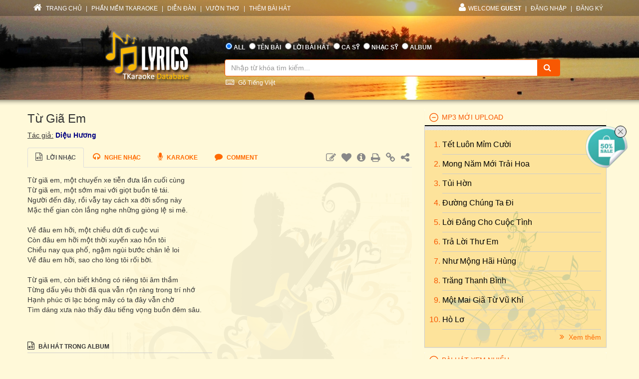

--- FILE ---
content_type: text/html; charset=utf-8
request_url: https://lyric.tkaraoke.com/18165/tu_gia_em.html
body_size: 59195
content:
<!DOCTYPE html>
<html xmlns="http://www.w3.org/1999/xhtml">
<head><title>
	Lời bài hát Từ Giã Em (Diệu Hương) [có nhạc nghe]
</title><meta charset="utf-8" /><meta http-equiv="X-UA-Compatible" content="IE=edge" /><meta name="viewport" content="width=device-width, initial-scale=1" /><meta property="og:type" content="website" /><meta property="fb:admins" content="100001619534979" /><meta property="og:image" content="//lyric.tkaraoke.com/resources/images/fblogo.jpg" /><meta property="fb:app_id" content="618580124949313" />
  <meta name="description" content="Lời bài hát Từ Giã Em  Diệu Hương . Ca sĩ thể hiện: Quang Dũng" /><meta name="keywords" content="Lời bài hát Từ Giã Em,Quang Dũng" /><link rel="canonical" href="https://lyric.tkaraoke.com/18165/tu_gia_em.html" /><meta property="og:title" content="Lời bài hát Từ Giã Em" />
<meta property="og:description" content="Lời bài hát Từ Giã Em  Diệu Hương . Ca sĩ thể hiện: Quang Dũng" /><meta property="og:url" content="https://lyric.tkaraoke.com/18165/tu_gia_em.html" />

<link href="//maxcdn.bootstrapcdn.com/font-awesome/4.2.0/css/font-awesome.min.css" rel="stylesheet" /><link href="/contents/bs?v=NS3rqGmkdSzThqkuESomZ5hnh3HuaHzpVPaOaX2en_w1" rel="stylesheet"/>
<link href="/csslibs?v=g-_-avYsJjmH8qAmZpMNJUtVClYt4QMHCiPzpteYlXE1" rel="stylesheet"/>
<link href="/contents/core?v=yEGvhjefSUuGGLb-V9eWJ0OMRjDLG9QfFe9QUai6Gvg1" rel="stylesheet"/>

  <!--[if lt IE 9]>
      <script src="https://oss.maxcdn.com/libs/html5shiv/3.7.0/html5shiv.js"></script>
      <script src="https://oss.maxcdn.com/libs/respond.js/1.4.2/respond.min.js"></script>
    <![endif]-->
  
  <link href="/css-jplayer?v=yTnjPMAE25btqWcheO2Vr1FCZS7I1VG4ouTF9e1LzDA1" rel="stylesheet"/>

  <link href="/jplayer-video?v=dro82zzoe9B-uNaPKL0UORbGCSdDC04y93d194wJiLE1" rel="stylesheet"/>

<link href="/contents/media?v=P4lHISKXoHdWCdnFdp4LTp2lg3TkZihQ_fxUB8CQw4k1" rel="stylesheet"/>

  <!-- Google Tag Manager -->
  <script>(function (w, d, s, l, i) {
      w[l] = w[l] || []; w[l].push({
        'gtm.start':
          new Date().getTime(), event: 'gtm.js'
      }); var f = d.getElementsByTagName(s)[0],
        j = d.createElement(s), dl = l != 'dataLayer' ? '&l=' + l : ''; j.async = true; j.src =
          'https://www.googletagmanager.com/gtm.js?id=' + i + dl; f.parentNode.insertBefore(j, f);
    })(window, document, 'script', 'dataLayer', 'GTM-W32K5MKL');</script>
  <!-- End Google Tag Manager -->
</head>
<body>
  <form name="form1" method="post" action="/18165/tu_gia_em.html" onkeypress="javascript:return WebForm_FireDefaultButton(event, 'btnSearch')" id="form1">
<div>
<input type="hidden" name="__EVENTTARGET" id="__EVENTTARGET" value="" />
<input type="hidden" name="__EVENTARGUMENT" id="__EVENTARGUMENT" value="" />

</div>

<script type="text/javascript">
//<![CDATA[
var theForm = document.forms['form1'];
if (!theForm) {
    theForm = document.form1;
}
function __doPostBack(eventTarget, eventArgument) {
    if (!theForm.onsubmit || (theForm.onsubmit() != false)) {
        theForm.__EVENTTARGET.value = eventTarget;
        theForm.__EVENTARGUMENT.value = eventArgument;
        theForm.submit();
    }
}
//]]>
</script>


<script src="/WebResource.axd?d=Uv5XtSisQWQSNE6NEHEeOyxEBfOMsu63KpTJv3kPyV_IIqZJkz7JqVPHE3ZQ9ol7lKS09DD3OVN7SZqV37Q0xOS6XrM1&amp;t=638901284248157332" type="text/javascript"></script>

    <div class="container-fluid">
      
      <div class="row wrapper-search wrapper-search-master">
        
        <div class="col-md-12 div-menu-top">
          <div class="container" id="divTopMenu">
            

<ul class="list-inline ul-menu-top pull-left hidden-sm hidden-xs">
  <li><a href="/">
    <i class="fa fa-home"></i>
    TRANG CHỦ</a>
  </li>
  <li>|</li>
  <li><a href="https://www.tkaraoke.com/" target="_blank">PHẦN MỀM TKARAOKE</a></li>
  <li>|</li>
  <li><a href="https://www.tkaraoke.com/forums/" target="_blank">DIỄN ĐÀN</a></li>
  <li>|</li>
  <li><a href="https://poem.tkaraoke.com/" target="_blank">VƯỜN THƠ</a></li>
  <li>|</li>
  <li><a href="/AddSong.aspx">THÊM BÀI HÁT</a></li>
</ul>

<ul class="list-inline pull-left ul-menu-top hidden-lg hidden-md">
  <li class="dropdown text-left">
    <a href="#" class="dropdown-toggle" data-toggle="dropdown">
      <i class="fa fa-list" style="font-size: 14px !important"></i>
      MENU
      <span class="caret"></span>
    </a>
    <ul class="dropdown-menu">
      <li><a href="/">TRANG CHỦ</a>
      </li>
      <li><a href="https://www.tkaraoke.com/" target="_blank">PHẦN MỀM TKARAOKE</a></li>
      <li><a href="https://www.tkaraoke.com/forums/" target="_blank">DIỄN ĐÀN</a></li>
      <li><a href="https://poem.tkaraoke.com/" target="_blank">VƯỜN THƠ</a></li>
      <li><a href="/AddSong.aspx">THÊM BÀI HÁT</a></li>
    </ul>
  </li>
</ul>

<div id="divRightMenu">
  <ul class="list-inline ul-menu-top pull-right">
    <li class="dropdown">
      <a class="dropdown-toggle" data-toggle="dropdown" href="javascript:void(0)" style='text-transform:uppercase;'>
        <i class="fa fa-user"></i>WELCOME
      <strong>Guest</strong>
        
      </a>
      
      

      
      <ul id="plhNoLoginArea_Mobile" class="dropdown-menu hidden-lg hidden-md">
        <li>
          <a href="javascript:void(0)" class="a-login-ajax"><i class='fa fa-sign-in'></i>Đăng nhập</a>
        </li>
        <li>
          <a href="/Register.aspx"><i class='fa fa-file-text-o'></i>Đăng ký</a>
        </li>
      </ul>
    </li>

    
      <li class="hidden-sm hidden-xs">|</li>      
      <li class="hidden-sm hidden-xs">
        <a href="javascript:void(0)" class="a-login-ajax">ĐĂNG NHẬP</a>
      </li>
      <li class="hidden-sm hidden-xs">|</li>
      <li class="hidden-sm hidden-xs">
        <a href="/Register.aspx">ĐĂNG KÝ</a>
      </li>
    
  </ul>
</div>


          </div>
        </div>
        
        <div class="col-md-12 div-form-search div-form-search-master">
          <div class="container div-form div-form-master">
            <div class="row">
              <div class="col-md-1 col-sm-1 col-xs-12"></div>
              
              <div class="col-md-3 col-sm-3 col-xs-12 text-center">
                <img alt="logo" src="/bootstrap/img/logo.png" class="img-responsive" style="display: inline" />
              </div>
              
              <div class="col-md-7 col-sm-7 col-xs-12" style="padding-left: 0px !important; padding-right: 0px !important">
                
<table class="table table-condensed table-noborder">
  <tr>
    <td>
      <ul class="list-inline ul-menu-top ul-option-search">
        <li class="active">
          <input value="radAll" name="ctl00$ucSearchBox$SearchType" type="radio" id="radAll" checked="checked" />
          <label for="radAll">ALL</label>
        </li>
        <li>
          <input value="radName" name="ctl00$ucSearchBox$SearchType" type="radio" id="radName" />
          <label for="radName" class="hidden-xs">TÊN BÀI</label>
          <label for="radName" class="hidden-lg hidden-md hidden-sm">TÊN</label>
        </li>
        <li>
          <input value="radLyric" name="ctl00$ucSearchBox$SearchType" type="radio" id="radLyric" />
          <label for="radLyric" class="hidden-sm hidden-xs">LỜI BÀI HÁT</label>
          <label for="radLyric" class="hidden-lg hidden-md hidden-xs">LỜI BÀI</label>
          <label for="radLyric" class="hidden-lg hidden-md hidden-sm">LỜI</label>
        </li>
        <li>
          <input value="radSinger" name="ctl00$ucSearchBox$SearchType" type="radio" id="radSinger" />
          <label for="radSinger" class="hidden-xs">CA SỸ</label>
          <label for="radSinger" class="hidden-lg hidden-md hidden-sm">C.SỸ</label>
        </li>
        <li>
          <input value="radWriter" name="ctl00$ucSearchBox$SearchType" type="radio" id="radWriter" />
          <label for="radAuthor" class="hidden-xs">NHẠC SỸ</label>
          <label for="radAuthor" class="hidden-lg hidden-md hidden-sm">N.SỸ</label>
        </li>
        <li>
          <input value="radAlbum" name="ctl00$ucSearchBox$SearchType" type="radio" id="radAlbum" class="hidden-xs" />
          <label for="radAlbum" class="hidden-xs">ALBUM</label>
        </li>
      </ul>
    </td>
  </tr>
  <tr>
    <td>
      <div class="input-group div-search-box">
        <input name="ctl00$ucSearchBox$txbQuery" type="text" id="txbQuery" class="form-control input-orange txtKeyword" placeholder="Nhập từ khóa tìm kiếm..." autocomplete="off" />
        
        <a title="Keyboard Vietnamese" class="bt-open-keyboard" href="#divKeyboard" id="jmudim_link0"><i class="fa fa-keyboard-o"></i>&nbsp;Gõ Tiếng Việt</a>
        <span class="input-group-btn">
          <a id="btnSearch" class="btn btn-warning btn-orange" href="javascript:__doPostBack(&#39;ctl00$ucSearchBox$btnSearch&#39;,&#39;&#39;)">
            <i class="fa fa-search"></i>
          </a>
        </span>
      </div>
    </td>
  </tr>
</table>

              </div>
              <div class="col-md-1 col-sm-1 col-xs-12"></div>
            </div>
          </div>
        </div>
      </div>
      
      <div class="row div-content-page">
        <div class="container div-content-master">
          <div class="row">
            
            <div class="col-md-8 col-sm-8 col-xs-12" id="divLeftColumn">
              
  <div id="panSongView">
	
    
    <h3 class="h3-title-song">
      Từ Giã Em</h3>
    
    <div class="div-author">
      <u>Tác giả:</u>
      <span class="span-author">
        <a href="/1246/dieu_huong/" title="Nhạc sĩ Diệu Hương">Diệu Hương</a></span>
    </div>
    
    <div class="div-lyric">
      <ul class="nav nav-tabs">
        <li class="active"><a href="#" id="#lyricText">
          <i class="fa fa-file-audio-o"></i>
          Lời nhạc</a></li>
        <li>
          <a href="#playMp3">
            <i class="fa fa-headphones"></i>
            <span class="hidden-sm hidden-xs">Nghe nhạc</span>
          </a>
        </li>
        <li>
          <a href="#playKaraoke">
            <i class="fa fa-microphone"></i>
            <span class="hidden-sm hidden-xs">Karaoke</span>
          </a>
        </li>
        <li class="hidden-xs">
          <a href="#commentFacebook">
            <i class="fa fa-comment"></i>
            <span class="hidden-sm hidden-xs">Comment</span>
          </a>
        </li>
        
        <li class="pull-right hidden-xs">
          <ul class="list-inline ul-control">
            <li><a onclick="RequestEditSong('/AddSong.aspx?sid=18165&cmd=edit');" href="javascript:;" title="Sửa bài hát"><i class="fa fa-edit"></i></a></li>
            <li><a href="javascript:;" id="linkFavPC" title="Thêm vào danh sách yêu thích"><i class='fa fa-heart'></i></a></li>
            <li><a href="javascript:;" title="Thông tin về bài hát" class="a-popover" id="InfoSong"><i class="fa fa-info-circle"></i></a></li>
            
            <li class="hidden-sm hidden-xs"><a href="/PrintSong.aspx?sid=18165" title="In bài hát" target="_blank"><i class="fa fa-print"></i></a></li>
            <li><a href="javascript:;" id="linkTo" title="Link bài hát vào form hoặc blog" class="a-popover"><i class="fa fa-link"></i></a></li>
            <li>
              <a href="javascript:void(0)" class="a-open-modal" title="Chia sẻ bài hát" data-toggle="modal" data-src="/MailToFriend.aspx?sid=18165&type=s" data-height="390px" data-width="350px">
                <i class="fa fa-share-alt"></i>
              </a>
            </li>
            
          </ul>
        </li>
        
        <li class="dropdown hidden-lg hidden-md hidden-sm pull-right">
          <a href="#" class="a-open-cog-mobile dropdown-toggle" data-toggle="dropdown">
            <i class="fa fa-cog" style="font-size: 20px !important"></i>
            <i class="fa fa-caret-down"></i>
          </a>
          <ul class="dropdown-menu">
            <li><a onclick="RequestEditSong('/AddSong.aspx?sid=18165&cmd=edit');" href="javascript:;" title="Sửa bài hát"><i class="fa fa-edit"></i>
              Sửa bài hát
            </a></li>
            <li><a href="javascript:;" id="linkFav" title="Thêm vào danh sách yêu thích"><i class='fa fa-heart'></i>
              Thêm vào danh sách yêu thích
            </a></li>
            <li><a href="#" title="Thông tin về bài hát" class="a-open-modal-popover" data-id="divInfoSong"><i class="fa fa-info-circle"></i>
              Thông tin về bài hát
            </a></li>
            <li><a href="/PrintSong.aspx?sid=18165" title="In bài hát" target="_blank"><i class="fa fa-print"></i>
               In bài hát
            </a></li>
            <li><a href="#" title="Link bài hát vào form hoặc blog" class="a-open-modal-popover" data-id="divLinkForum"><i class="fa fa-link"></i>
              Link bài hát vào form hoặc blog
            </a></li>
            <li>
              <a href="javascript:void(0)" class="a-open-modal" title="Chia sẻ bài hát" data-toggle="modal" data-src="/MailToFriend.aspx?sid=18165&type=s" data-height="390px" data-width="350px">
                <i class="fa fa-share-alt"></i>
                Chia sẻ bài hát
              </a></li>
            
          </ul>
        </li>
      </ul>
      <div class="div-lyric-body">
        
        
        
        <div class="div-content-lyric">
          Từ giã em, một chuyến xe tiễn đưa lần cuối cùng <br />Từ giã em, một sớm mai với giọt buồn tê tái. <br />Người đến đây, rồi vẫy tay cách xa đời sống này <br />Mặc thế gian còn lắng nghe những giòng lệ si mê. <br /><br />Về đâu em hỡi, một chiều dứt đi cuộc vui <br />Còn đâu em hỡi một thời xuyến xao hồn tôi <br />Chiều nay qua phố, ngậm ngùi bước chân lẻ loi <br />Về đâu em hỡi, sao cho lòng tôi rối bời. <br /><br />Từ giã em, còn biết không có riêng tôi âm thầm <br />Từng dấu yêu thời đã qua vẫn rộn ràng trong trí nhớ <br />Hạnh phúc ơi lạc bóng mây có ta đây vẫn chờ <br />Tìm dáng xưa nào thấy đâu tiếng vọng buồn đêm sâu.
        </div>

        
        <div class="div-like-facebook-song">
          <div style="margin-right:5px;" class="fb-send" data-href="https://lyric.tkaraoke.com/18165/tu_gia_em.html" data-layout="button-count"></div><div class='fb-like' data-href='https://lyric.tkaraoke.com/18165/tu_gia_em.html' data-layout='button_count' data-action='like' data-show-faces='false' data-share='true'></div>

        </div>


        
        <div class="row">
          
<div class="col-md-6 col-sm-6 col-xs-12 div-other-song">
  <h4>
    <i class="fa fa-file-audio-o"></i>
    Bài hát trong album</h4>
  
      <ul class="ol-list-song">
    
      <li>
        <a href="/10858/playlist/thuydukhuc_dieuhuong/" title="Album/playlist ThuyDuKhuc_DieuHuong">
          &bull;&nbsp;
          ThuyDuKhuc_DieuHuong</a>
      </li>
    
      <li>
        <a href="/10888/playlist/thuydukhuc_playlist1/" title="Album/playlist ThuyDuKhuc_PlayList1">
          &bull;&nbsp;
          ThuyDuKhuc_PlayList1</a>
      </li>
    
      <li>
        <a href="/14293/playlist/dieu_huong/" title="Album/playlist Dieu Huong">
          &bull;&nbsp;
          Dieu Huong</a>
      </li>
    
      <li>
        <a href="/17121/playlist/tinh_ca_dieu_huong_3/" title="Album/playlist Tình Ca Diệu Hương 3">
          &bull;&nbsp;
          Tình Ca Diệu Hương 3</a>
      </li>
    
      <li>
        <a href="/19319/playlist/tinh_ca_dieu_huong_o_lai_ta_di/" title="Album/playlist Tình Ca Diệu Hương: Ở Lại Ta Đi">
          &bull;&nbsp;
          Tình Ca Diệu Hương: Ở Lại Ta Đi</a>
      </li>
    
      <li>
        <a href="/21013/playlist/bai_tinh_ca_cua_em/" title="Album/playlist Bài Tình Ca Của Em">
          &bull;&nbsp;
          Bài Tình Ca Của Em</a>
      </li>
    
      </ul>
    
</div>
          
        </div>
      </div>
    </div>

    
    <div class="panel panel-warning" id="playMp3" style="padding-left: 0px !important; padding-right: 0px !important">
      <div class="panel-heading" style="padding-bottom: 5px !important;">
        <ul class="list-inline ul-heading-play-audio">
          <li>
            <i class="fa fa-headphones"></i>
            <b>Nghe nhạc</b>
          </li>
          <li class="hidden-xs">
            
            <a href="/FAQ.aspx" title="Các câu hỏi thường gặp về chức năng Nghe Nhạc"
              target="_blank">
              <img style="vertical-align: bottom;" src="/resources/images/question25.gif" alt="Các câu hỏi thường gặp về chức năng Nghe Nhạc" border="0" />
            </a>
          </li>
        </ul>
        
        
        
        
      </div>
      <div class="panel-body" style="background-color: #fcf9e8 !important;">
        
        <div class="row">
          <div class="col-md-12">
            
                <div class="div-mp3-item">

                  

                  <a id="132387"></a>
                  
                  <ul class="list-inline pull-right ul-option-jplay">
                    
                    <li>
                      <a title="Nghe bài hat" href="/mp3/132387_tu_gia_em_quang_dung.html"><i class="fa fa-headphones"></i></a>
                    </li>
                    
                    <li>
                      <a title="Download Mp3" href="javascript:;" onclick="RequestDownloadMp3(18165,132387);">
                        <i class="fa fa-download"></i>
                        DL</a>
                    </li>
                    <li>
                      <a href='/18165/tu_gia_em.html#132387'>
                        <i class="fa fa-link"></i>
                        Link</a>
                    </li>
                  </ul>
                  <div class="row" style="padding-bottom: 5px !important;">
                    <div class="col-md-11 col-sm-10 col-xs-10" style="padding-right: 1px !important;">
                      <div id='jp_container_132387' class="jp_container">
                        
                        <div class="div-full-width">
                          <div class="jp-control">
                            <a href="javascript:;" id="play132387" class="jp-play" title="Play"></a>
                            <a href="javascript:;" class="jp-pause" title="Pause" style="display: none;"></a>
                          </div>
                          <div class="SongInfo">
                            <a href='/100091/singer/quang_dung/' class='Singer' title='Ca sĩ Quang Dũng'><b>Quang Dũng</b></a>
                          </div>
                        </div>
                        
                        <div class="div-full-width">
                          <span id="totalTime_132387" class="jp-duration"></span>
                          <div id="waveform_132387" class="progress-container">
                            
                            <div class="waveform-container">
                              <img alt='' id="imgwaveform_132387" class="img-responsive" loading="lazy" />
                            </div>
                            
                            <div class="jp-progress">
                              <div class="buffering-bar"></div>
                              <div class="jp-seek-bar">
                                <div class="jp-play-bar" style="background-color: #FCF9E8;">
                                  <span id="currentTime_132387" class="jp-current-time"></span>
                                </div>
                              </div>
                            </div>
                          </div>
                          <div class="jp-no-solution">
                            <span>Update Required</span>
                            To play the media you will need to either update your browser to a recent version or update your <a href="//get.adobe.com/flashplayer/" target="_blank">Flash plugin</a>.
                          </div>
                        </div>
                      </div>
                    </div>
                    <div class="col-md-1 col-sm-2 col-xs-2" style="padding-left: 1px !important;">
                      <ul class="ul-option-play-item">
                        <li>
                          <a class="a-open-modal" data-src="/AddSongToAlbum.aspx?sid=18165&srid=132387" data-height="450px" data-width="350px" data-target="#myModal" href="javascript:void(0)" title="Thêm bài hát vào album.">
                            <i class="fa fa-file-audio-o" title='Thêm bài hát vào album.'></i>
                          </a>
                        </li>
                        <li>
                          <a href="../RPGenerator.aspx?sid=18165&srid=132387" title="Tạo code cho forum hoặc blog" target="_blank">
                            <i class="fa fa-file-code-o" title='Tạo code cho forum hoặc blog'></i>
                          </a>
                        </li>
                        <li>
                          <a class="a-open-modal" data-src="/ReportError.aspx?sid=18165&srid=132387&cat=mp3" data-height="400px" data-width="350px" data-target="#myModalReport" title="Báo lỗi (không nghe được, không đúng bài hát, v.v.)">
                            <i class="fa fa-exclamation-triangle" title='Báo lỗi (không nghe được, không đúng bài hát, v.v.)'></i>
                          </a>
                        </li>
                      </ul>
                    </div>
                  </div>
                  
                </div>
              
            
            
            
            <ul style="padding-left: 15px !important;">
              <li>Chưa có ca sĩ bạn yêu thích? <a class="a-open-modal" data-src="/RequestMp3.aspx?sid=18165" data-height="350px" data-width="350px" href="javascript:void(0)" title="YÊU CẦU NHẠC">Yêu cầu</a>
              </li>
              <li>Bạn cần nhạc beat (karaoke)? <a href='https://forum.tkaraoke.com' target="_blank">Vào forum</a>
              </li>
              <li>Muốn đăng nhạc của bạn? <a rel='nofollow' href='../18165/Mp3.Upload'>Đóng góp mp3</a>
              </li>
            </ul>
          </div>
        </div>
      </div>
    </div>
    


    
    

<div class="panel panel-warning" id="playKaraoke" style="padding-left: 0px !important; padding-right: 0px !important;">
  <div class="panel-heading">
    <i class="fa fa-microphone"></i>
    Xem Video
    <a href="/FAQ.aspx" title=""
      target="_blank">
      <img style="vertical-align: bottom;" src="/resources/images/question25.gif"
        alt="" border="0" />
    </a>
  </div>
  <div class="panel-body" style="background-color: #fcf9e8 !important;">
    <div style="text-align: right; clear: both;">
      
    </div>
    <div class="text-left" style="padding-top: 10px">
      Muốn đăng video của bạn? <a rel='nofollow' href="/UploadMp3.aspx?sid=18165&cmd=video">Đóng góp video</a>
    </div>
  </div>
</div>


    
    <div class="div-comment-disqus" id="commentFacebook">
      <h4>
        <i class="fa fa-comment"></i>
        Ý KIẾN BÌNH LUẬN
      </h4>
      <div class="div-script-disqus">
        
        <div style="border: solid 1px #FFF9D9;">
          

<div class="fb-comments" data-href="https://lyric.tkaraoke.com/18165/tu_gia_em.html" data-width="100%" data-numposts="5" data-colorscheme="light"></div>

        </div>
        
      </div>
    </div>
    
    <div id="divNoMark" style="font-size: 12px !important; text-align: right">
      <a href="/18165/tu_gia_em.htm" id="linkRequestNoMark" class="text-primary"><i class="fa fa-exchange"></i>Xem bai hat nay noi dung Tieng Viet khong dau?</a>
    </div>
  
</div>
  
  <div id="divInfoSong" style="display: none !important;">
    <table class="table table-condensed table-noborder" style="width: 250px;">
      <tr>
        <td>Người đăng:&nbsp;<span class="span-author"><a href='/profile.aspx?userId=1000'>Loi Bai Hat (Lyric)</a></span>
        </td>
      </tr>
      <tr id="trEditor">
	<td>Người sửa:&nbsp;<span class="span-author"><a href='/profile.aspx?userId=1056'>Cát Bụi</a></span>
        </td>
</tr>

      <tr>
        <td>
          <small>
            Bài này đã được xem 5756 lần.</small>
        </td>
      </tr>
      
    </table>
  </div>

  
  <div id="divLinkForum" style="display: none !important;">
    <ul class="list-inline ul-img-lyrics" style="width: 250px">
      <li style="color: #333 !important; text-transform: none !important;">Hình số:</li>
      <li><a href="../18165/tu_gia_em.gif" target="_blank" title="Từ Giã Em">1</a></li><li>|</li><li><a href="../18165/tu_gia_em.jpg" target="_blank" title="Từ Giã Em">2</a></li><li>|</li><li><a href="../18165/tu_gia_em.png" target="_blank" title="Từ Giã Em">3</a></li><li>|</li><li><a href="../18165/tu_gia_em.bmp" target="_blank" title="Từ Giã Em">4</a></li>
    </ul>
  </div>

  
  

  

            </div>
            
            <div id="divRightColumn" class="col-md-4 col-sm-4 col-xs-12">
              
              

<div class="panel-group" id="accordion">  
  
  
  
  
    <div class="panel panel-default panel-lyrics">
      <div class="panel-heading active-panel">
        <h4 id="header4" data-toggle="collapse" class="panel-title" data-target="#collapse4">
          <a href="javascript:;">
           MP3 MỚI UPLOAD     
          </a>
        </h4>
      </div>
      <div id="collapse4"  class="panel-collapse collapse in">
        <div class="panel-body">
          <ol class="ol-album">
  
    <li>
      <a href="/78457/tet_luon_mim_cuoi.html" title="Tết Luôn Mỉm Cười lyrics" class="a-title-song">Tết Luôn Mỉm Cười
        
      </a>
    </li>
  
    <li>
      <a href="/78455/mong_nam_moi_trai_hoa.html" title="Mong Năm Mới Trải Hoa" class="a-title-song">Mong Năm Mới Trải Hoa
        
      </a>
    </li>
  
    <li>
      <a href="/77599/tui_hon.html" title="Bài hát Tủi Hờn" class="a-title-song">Tủi Hờn
        
      </a>
    </li>
  
    <li>
      <a href="/19369/duong_chung_ta_di.html" title="Đường Chúng Ta Đi lyrics" class="a-title-song">Đường Chúng Ta Đi
        
      </a>
    </li>
  
    <li>
      <a href="/13966/loi_dang_cho_cuoc_tinh.html" title="Lời Đắng Cho Cuộc Tình lyric" class="a-title-song">Lời Đắng Cho Cuộc Tình
        
      </a>
    </li>
  
    <li>
      <a href="/17312/tra_loi_thu_em.html" title="Bài Trả Lời Thư Em" class="a-title-song">Trả Lời Thư Em
        
      </a>
    </li>
  
    <li>
      <a href="/39101/nhu_mong_hai_hung.html" title="Như Mộng Hãi Hùng lyrics" class="a-title-song">Như Mộng Hãi Hùng
        
      </a>
    </li>
  
    <li>
      <a href="/17270/trang_thanh_binh.html" title="Trăng Thanh Bình lyric" class="a-title-song">Trăng Thanh Bình
        
      </a>
    </li>
  
    <li>
      <a href="/14755/mot_mai_gia_tu_vu_khi.html" title="Một Mai Giã Từ Vũ Khí" class="a-title-song">Một Mai Giã Từ Vũ Khí
        
      </a>
    </li>
  
    <li>
      <a href="/13010/ho_lo.html" title="Hò Lơ lyrics" class="a-title-song">Hò Lơ
        
      </a>
    </li>
  
    </ol>       
      <a href="/New.Mp3s" class="pull-right" style="padding-top: 5px !important;">
        <i class="fa fa-angle-double-right"></i>
        Xem thêm</a>      
    </div>
    </div>
  </div>
  

  
    <div class="panel panel-default panel-lyrics">
      <div class="panel-heading active-panel">
        <h4 id="header7" data-toggle="collapse" class="panel-title" data-target="#collapse7">
          <a href="javascript:;">
           BÀI HÁT XEM NHIỀU     
          </a>
        </h4>
      </div>
      <div id="collapse7"  class="panel-collapse collapse in">
        <div class="panel-body">
          <ol class="ol-album">
  
    <li>
      <a href="/34191/duyen_phan.html" title="Duyên Phận lyric" class="a-title-song">Duyên Phận
        <i class="fa fa-headphones" title="Ca sĩ thể hiện: Nhiều ca sĩ"></i><i class="fa fa-microphone" title="Có Karaoke"></i>
      </a>
    </li>
  
    <li>
      <a href="/18538/ve_dau_mai_toc_nguoi_thuong.html" title="Về Đâu Mái Tóc Người Thương" class="a-title-song">Về Đâu Mái Tóc Người Thương
        <i class="fa fa-headphones" title="Ca sĩ thể hiện: Nhiều ca sĩ"></i><i class="fa fa-microphone" title="Có Karaoke"></i><i class="fa fa-file-text-o"></i></a>
      </a>
    </li>
  
    <li>
      <a href="/37308/dap_mo_cuoc_tinh.html" title="Đắp Mộ Cuộc Tình lyric" class="a-title-song">Đắp Mộ Cuộc Tình
        <i class="fa fa-headphones" title="Ca sĩ thể hiện: Nhiều ca sĩ"></i><i class="fa fa-microphone" title="Có Karaoke"></i>
      </a>
    </li>
  
    <li>
      <a href="/15865/noi_vong_tay_lon.html" title="Nối Vòng Tay Lớn lyric" class="a-title-song">Nối Vòng Tay Lớn
        <i class="fa fa-headphones" title="Ca sĩ thể hiện: Nhiều ca sĩ"></i><i class="fa fa-microphone" title="Có Karaoke"></i><i class="fa fa-file-text-o"></i></a>
      </a>
    </li>
  
    <li>
      <a href="/11449/con_duong_xua_em_di.html" title="Bài hát Con Đường Xưa Em Đi" class="a-title-song">Con Đường Xưa Em Đi
        <i class="fa fa-headphones" title="Ca sĩ thể hiện: Nhiều ca sĩ"></i><i class="fa fa-microphone" title="Có Karaoke"></i><i class="fa fa-file-text-o"></i></a>
      </a>
    </li>
  
    <li>
      <a href="/17140/trach_ai_vo_tinh.html" title="Trách Ai Vô Tình lyric" class="a-title-song">Trách Ai Vô Tình
        <i class="fa fa-headphones" title="Ca sĩ thể hiện: Nhiều ca sĩ"></i><i class="fa fa-microphone" title="Có Karaoke"></i>
      </a>
    </li>
  
    <li>
      <a href="/40520/cat_bui_cuoc_doi.html" title="Cát Bụi Cuộc Đời lyric" class="a-title-song">Cát Bụi Cuộc Đời
        <i class="fa fa-headphones" title="Ca sĩ thể hiện: Nhiều ca sĩ"></i><i class="fa fa-microphone" title="Có Karaoke"></i>
      </a>
    </li>
  
    <li>
      <a href="/15163/nguoi_thay.html" title="Người Thầy lyric" class="a-title-song">Người Thầy
        <i class="fa fa-headphones" title="Ca sĩ thể hiện: Nhiều ca sĩ"></i>
      </a>
    </li>
  
    <li>
      <a href="/21691/vung_la_me_bay.html" title="Bài Vùng Lá Me Bay" class="a-title-song">Vùng Lá Me Bay
        <i class="fa fa-headphones" title="Ca sĩ thể hiện: Nhiều ca sĩ"></i><i class="fa fa-microphone" title="Có Karaoke"></i>
      </a>
    </li>
  
    <li>
      <a href="/24254/ao_moi_ca_mau.html" title="Bài hát Áo Mới Cà Mau" class="a-title-song">Áo Mới Cà Mau
        <i class="fa fa-headphones" title="Ca sĩ thể hiện: Nhiều ca sĩ"></i><i class="fa fa-microphone" title="Có Karaoke"></i>
      </a>
    </li>
  
    </ol>       
      <a href="/Top.Songs" class="pull-right" style="padding-top: 5px !important;">
        <i class="fa fa-angle-double-right"></i>
        Xem thêm</a>      
    </div>
    </div>
  </div>
  

  
    <div class="panel panel-default panel-lyrics">
      <div class="panel-heading active-panel">
        <h4 id="header3" data-toggle="collapse" class="panel-title" data-target="#collapse3">
          <a href="javascript:;">
           BÀI HÁT MỚI ĐĂNG     
          </a>
        </h4>
      </div>
      <div id="collapse3"  class="panel-collapse collapse in">
        <div class="panel-body">
          <ol class="ol-album">
  
    <li>
      <a href="/78459/xuan_ve_mien_que.html" title="Xuân Về Miền Quê lyric" class="a-title-song">Xuân Về Miền Quê
        
      </a>
    </li>
  
    <li>
      <a href="/78458/cach_em_1_millimet.html" title="Lời của bài hát Cách Em 1 Millimet" class="a-title-song">Cách Em 1 Millimet
        <i class="fa fa-microphone" title="Có Karaoke"></i>
      </a>
    </li>
  
    <li>
      <a href="/78457/tet_luon_mim_cuoi.html" title="Tết Luôn Mỉm Cười lyrics" class="a-title-song">Tết Luôn Mỉm Cười
        <i class="fa fa-headphones" title="Ca sĩ thể hiện: Kay Trần"></i>
      </a>
    </li>
  
    <li>
      <a href="/78456/tram_luan.html" title="Trầm Luân" class="a-title-song">Trầm Luân
        <i class="fa fa-microphone" title="Có Karaoke"></i>
      </a>
    </li>
  
    <li>
      <a href="/78455/mong_nam_moi_trai_hoa.html" title="Mong Năm Mới Trải Hoa" class="a-title-song">Mong Năm Mới Trải Hoa
        <i class="fa fa-headphones" title="Ca sĩ thể hiện: HIEUTHUHAI"></i>
      </a>
    </li>
  
    <li>
      <a href="/78454/tet_ta_ve.html" title="Tết Ta Về" class="a-title-song">Tết Ta Về
        <i class="fa fa-headphones" title="Ca sĩ thể hiện: Nhiều ca sĩ"></i>
      </a>
    </li>
  
    <li>
      <a href="/78453/hiu_quanh_ben_song.html" title="Lời của bài hát Hiu Quạnh Bến Sông" class="a-title-song">Hiu Quạnh Bến Sông
        <i class="fa fa-headphones" title="Ca sĩ thể hiện: Hà Vân"></i>
      </a>
    </li>
  
    <li>
      <a href="/78452/van_su_nhu_y.html" title="Lời của bài hát Vạn Sự Như Ý" class="a-title-song">Vạn Sự Như Ý
        <i class="fa fa-headphones" title="Ca sĩ thể hiện: Trúc Nhân"></i>
      </a>
    </li>
  
    <li>
      <a href="/78451/thanh_tan.html" title="Thanh Tân" class="a-title-song">Thanh Tân
        <i class="fa fa-headphones" title="Ca sĩ thể hiện: Vương Bình"></i>
      </a>
    </li>
  
    <li>
      <a href="/78450/khong_biet_phai_noi_gi_khong_biet_phai_lam_sao.html" title="Không Biết Phải Nói Gì, Không Biết Phải Làm Sao lyrics" class="a-title-song">Không Biết Phải Nói Gì, Không Biết Phải Làm Sao
        <i class="fa fa-headphones" title="Ca sĩ thể hiện: Vương Bình & Lâm Bảo Ngọc"></i>
      </a>
    </li>
  
    </ol>       
      <a href="/New.Songs" class="pull-right" style="padding-top: 5px !important;">
        <i class="fa fa-angle-double-right"></i>
        Xem thêm</a>      
    </div>
    </div>
  </div>
  

  
    <div class="panel panel-default panel-lyrics">
      <div class="panel-heading active-panel">
        <h4 data-toggle="collapse" id="header6" class="panel-title" data-target="#collapse6">
          <a href="javascript:;">
            ALBUM NGHE NHIỀU
          </a>
        </h4>
      </div>
      <div id="collapse6" class="panel-collapse collapse in">
        <div class="panel-body">
          <ol class="ol-album">
  
    <li>
      <a href="/10911/playlist/nhac_tru_tinh_bat_tu/" title="Album Nhạc Trữ Tình Bất Tử" class="a-title-song">Nhạc Trữ Tình Bất Tử</a>
    </li>
  
    <li>
      <a href="/10450/playlist/nhac_sen_che_linh_tuyen_chon/" title="Album Nhạc sến Chế Linh tuyển chọn" class="a-title-song">Nhạc sến Chế Linh tuyển chọn</a>
    </li>
  
    <li>
      <a href="/10312/playlist/dan_nguyen/" title="Album dan nguyen" class="a-title-song">dan nguyen</a>
    </li>
  
    <li>
      <a href="/10136/playlist/vong_co_chon_loc/" title="Album Vọng Cổ Chọn Lọc" class="a-title-song">Vọng Cổ Chọn Lọc</a>
    </li>
  
    <li>
      <a href="/10004/playlist/nhac_sen_1/" title="Album Nhạc Sến 1" class="a-title-song">Nhạc Sến 1</a>
    </li>
  
    <li>
      <a href="/10668/playlist/nhac_thoi_chien/" title="Album Nhạc Thời Chiến" class="a-title-song">Nhạc Thời Chiến</a>
    </li>
  
    <li>
      <a href="/10087/playlist/ngoc_lan/" title="Album Ngọc Lan" class="a-title-song">Ngọc Lan</a>
    </li>
  
    <li>
      <a href="/10692/playlist/tieng_hat_anh_tho/" title="Album Tiếng hát Anh Thơ" class="a-title-song">Tiếng hát Anh Thơ</a>
    </li>
  
    <li>
      <a href="/10197/playlist/vong_co_hai_van_huong/" title="Album Vọng cổ hài Văn Hường" class="a-title-song">Vọng cổ hài Văn Hường</a>
    </li>
  
    <li>
      <a href="/10002/playlist/tran_thien_thanh/" title="Album Trần Thiện Thanh" class="a-title-song">Trần Thiện Thanh</a>
    </li>
  
          </ol>
     <a href="/Top.Album" class="pull-right" style="padding-top: 5px !important;">
      <i class="fa fa-angle-double-right"></i>
      Xem thêm</a>
        </div>
      </div>
    </div>
  

  
    <div class="panel panel-default panel-lyrics">
      <div class="panel-heading active-panel">
        <h4 data-toggle="collapse" id="header2" class="panel-title" data-target="#collapse2">
          <a href="javascript:;">
            ALBUM MỚI NHẤT
          </a>
        </h4>
      </div>
      <div id="collapse2" class="panel-collapse collapse in">
        <div class="panel-body">
          <ol class="ol-album">
  
    <li>
      <a href="/21941/playlist/che_linh/" title="Album Che Linh" class="a-title-song">Che Linh</a>
    </li>
  
    <li>
      <a href="/21940/playlist/anh_bo_vai___an_ban_kim/" title="Album Anh Bờ Vai - Ấn bản Kim" class="a-title-song">Anh Bờ Vai - Ấn bản Kim</a>
    </li>
  
    <li>
      <a href="/21938/playlist/dem_trang_tinh_dai___moc_san_acoustic/" title="Album Đêm Trắng Tình Dài - Mộc San acoustic" class="a-title-song">Đêm Trắng Tình Dài - Mộc San acoustic</a>
    </li>
  
    <li>
      <a href="/21937/playlist/muon_la_duoc/" title="Album Muốn là được" class="a-title-song">Muốn là được</a>
    </li>
  
    <li>
      <a href="/21936/playlist/lovely_day/" title="Album Lovely day" class="a-title-song">Lovely day</a>
    </li>
  
    <li>
      <a href="/21935/playlist/thanh_ca_01_xin_chua_giu_gin_con/" title="Album Thánh ca 01 Xin Chúa giữ gìn con" class="a-title-song">Thánh ca 01 Xin Chúa giữ gìn con</a>
    </li>
  
    <li>
      <a href="/21934/playlist/xuan_xua_nhac_khuc/" title="Album Xuân Xưa Nhạc Khúc" class="a-title-song">Xuân Xưa Nhạc Khúc</a>
    </li>
  
    <li>
      <a href="/21932/playlist/ngheo_ma_chat/" title="Album Nghèo mà chất" class="a-title-song">Nghèo mà chất</a>
    </li>
  
    <li>
      <a href="/21931/playlist/tru_tinh_yeu_thich/" title="Album Trữ tình yêu thích" class="a-title-song">Trữ tình yêu thích</a>
    </li>
  
    <li>
      <a href="/21929/playlist/em_xinh_say_hi_2025___compilation/" title="Album Em Xinh "Say Hi" 2025 - Compilation" class="a-title-song">Em Xinh "Say Hi" 2025 - Compilation</a>
    </li>
  
          </ol>
     <a href="/New.Album" class="pull-right" style="padding-top: 5px !important;">
      <i class="fa fa-angle-double-right"></i>
      Xem thêm</a>
        </div>
      </div>
    </div>
  
  
</div>

              
              
              
              
            </div>
          </div>
        </div>
      </div>
      
      
<div class="row div-footer-page">
  <div class="container">
    <span>Copyright © 2008-2026 T Software Solutions LLC. All rights reserved.
    </span>
    <ul class="list-inline ul-menu-footer pull-right">
      <li>
        <a href="//forum.tkaraoke.com/tkf_postst1338_Quang-cao-tren-tkaraoke-com.aspx" target="_blank">Advertising</a>
      </li>
      <li>|</li>
      <li>
        <a href="//www.tkaraoke.com/privacy.aspx" target="_blank">Privacy Notice</a>
      </li>
      <li>|</li>
      <li>
        <a href="/ContactUs.aspx">Contact Us</a>
      </li>
    </ul>
  </div>
</div>

    </div>
    
    
    
    <div class="modal fade" id="modalLoginAjax" tabindex="-1" role="dialog" aria-labelledby="modalLoginAjaxLable" aria-hidden="true">
      <div class="modal-dialog dialog-add-song">
        <div class="modal-content">
          <div class="modal-header" style="padding-top: 10px !important; padding-bottom: 5px !important;">
            <button type="button" class="btn btn-info btn-xs pull-right" data-dismiss="modal"><i class="fa fa-times"></i>Đóng</button>
            <h4 class="modal-title" id="modalLoginAjaxLable">ĐĂNG NHẬP</h4>
          </div>
          <div class="modal-body" id="divContentFormLoginAjax">
            Content HTML Load Here
          </div>
        </div>
      </div>
    </div>
    
    <div id="divKeyboard" style="display: none;"></div>
  
<div>

	<input type="hidden" name="__VIEWSTATEGENERATOR" id="__VIEWSTATEGENERATOR" value="C3C7840E" />
	<input type="hidden" name="__EVENTVALIDATION" id="__EVENTVALIDATION" value="/wEdAAkoXthiKfPat/FEzCLrYAixDZ4LfhN85tCJhTH4r5sPkUXsNwMuDlTD/2iIFU6cPIuFJ77EuNU67aQY/t+iDKwQlaeBbEfzwAqvy2K1ztg1YdGdi2EkyDQ83R55ECDwnpceseIZY6BRSRjPs1o0xEzbh5JSSgfTVF1c+0EQFAxyjevviFoHq2KEchcwHDinq2mR7mcy4GnLvs8PhfN195xVw+8jOQ==" />
</div><input type="hidden" name="__VIEWSTATE" id="__VIEWSTATE" value="/[base64]/[base64]/[base64]/[base64]/[base64]/biBDaOG6vyBMaW5oIHR1eeG7g24gY2jhu41uJk5o4bqhYyBz4bq/[base64]/biAxDk5o4bqhYyBT4bq/biAxZAIGD2QWAmYPFQMgLzEwNjY4L3BsYXlsaXN0L25oYWNfdGhvaV9jaGllbi8bQWxidW0gTmjhuqFjIFRo4budaSBDaGnhur9uFU5o4bqhYyBUaOG7nWkgQ2hp4bq/[base64]/xsE5V7sBQ=" /></form>
  
  <script src="/jquery?v=JZfQRRG0xc5GKea8rUMxwvJR9K47nVD2yq_k-rKDMNc1"></script>
<script src="/bs?v=mqTlczfji-3Xr0t2KY8c5WZyYyFK3NME5M6usoneZtU1"></script>
<script src="/libs?v=4T5qCKSgI5k5ni6o9u0ImesBv-wYnytnPd75kwJtq681"></script>
<script src="/core?v=_E2vKS65JS_FlfcKbaU7ECxp1zGLiZXYD3I-lqb5Xck1"></script>


  <script>
    $(function () {
      RegisterSearchBox('https://lyric.tkaraoke.com/', 'ctl00$ucSearchBox$SearchType', 'txbQuery', 3, 'SearchEventFire', 'btnSearch');
      RegisterCollapeEvent();

      //fix error hover in IOS
      $("a[fixed='Ipad']").on('click touchend', function (e) {
        var el = $(this);
        var link = el.attr('href');
        window.location = link;
      });

    });
  </script>
  

  
  <script src="/jplayer?v=ZRpFkpurcx6kFOqWnPc4AWsBKywkiIlxFt4Iwa8608Q1"></script>

  <script>AddSongSupportIOS('132387', '132387', '18165', '/');</script>
  <div id="mp3PlayerSupportIOS"></div>
  <script>
    InitPlayerSupportIOS('mp3PlayerSupportIOS', 'chkPlayAllMp3', 'linkPlayNextSinger', 'linkPlayPreSinger');
  </script>
  
  <script type="text/javascript">
    $(function () {
      //popover info song
      $("#InfoSong").popover({
        title: 'Twitter Bootstrap Popover',
        content: $('#divInfoSong').html(),
        placement: 'top',
        html: true
      });

      //popover link to forum
      $("#linkTo").popover({
        title: 'Twitter Bootstrap Popover',
        content: $('#divLinkForum').html(),
        placement: 'top',
        html: true
      });

      //popover link to forum
      $("#iconMusicSheet").popover({
        title: 'Twitter Bootstrap Popover',
        content: $('#divMusicSheet').html(),
        placement: 'top',
        html: true
      });

      //close popover when click outsite
      $('body').on('click', function (e) {
        $('.a-popover').each(function () {
          if (!$(this).is(e.target) && $(this).has(e.target).length === 0 && $('.popover').has(e.target).length === 0) {
            $(this).popover('hide');
          }
        });
      });

    });
  </script>



  

  
  <script>
    window.fbAsyncInit = function () {
      FB.init({
        appId: '618580124949313',
        cookie: true,
        xfbml: true,
        version: 'v8.0'
      });

      FB.AppEvents.logPageView();
    };

    (function (d, s, id) {
      var js, fjs = d.getElementsByTagName(s)[0];
      if (d.getElementById(id)) { return; }
      js = d.createElement(s); js.id = id;
      js.src = "https://connect.facebook.net/en_US/sdk.js";
      fjs.parentNode.insertBefore(js, fjs);
    }(document, 'script', 'facebook-jssdk'));
  </script>
  

  <!-- Google tag (gtag.js) -->
  <script async src="https://www.googletagmanager.com/gtag/js?id=G-F7FWSJF0FX"></script>
  <script>
    window.dataLayer = window.dataLayer || [];
    function gtag() { dataLayer.push(arguments); }
    gtag('js', new Date());

    gtag('config', 'G-F7FWSJF0FX');
  </script>
  

</body>
</html>

--- FILE ---
content_type: text/javascript; charset=utf-8
request_url: https://lyric.tkaraoke.com/core?v=_E2vKS65JS_FlfcKbaU7ECxp1zGLiZXYD3I-lqb5Xck1
body_size: 53826
content:
/* Minification failed. Returning unminified contents.
(1401,54-55): run-time error JS1100: Expected ',': =
 */
//Default Keyboard
SetDefaultKeyBoard();
//End Set Default

var autocompletion = {
    GetContextKey: function () {
        if ($('#radAll').is(':checked')) {
            return "All";
        } else if ($('#radName').is(':checked')) {
            return "SongName";
        } else if ($('#radWriter').is(':checked')) {
            return "SongWriter";
        } else if ($('#radLyric').is(':checked')) {
            return "Lyric";
        } else if ($('#radSinger').is(':checked')) {
            return "Singer";
        } else if ($('#radAlbum').is(':checked')) {
            return "AlbumName";
        }

        return "SongName";
    },

    RegisterAutoCompletion: function (path, targetControl, contextKey,
        minCharRequested, eventTarget) {
        var requestUrl = '/api/suggestion/search';
        $('#' + targetControl).autocomplete({
            source: function (request, response) {
                var prefixText = escape(request.term);

                $.ajax({
                    url: requestUrl,
                    data: "{'prefixText': '" + prefixText + "','count': 10, 'contextKey': '" + contextKey + "'}",   // term is the property that contains the entered text
                    //data: data,
                    dataType: 'json',
                    type: 'POST',
                    contentType: "application/json; charset=utf-8",
                    success: function (data) {
                        response(data);  // property d contains list of names sent from service
                    },
                    error: function (xhr, callStatus, errorThrown) {

                    }
                });
            },

            select: function (event, ui) {
                var itemValue = ui.item.value;
                $('#' + targetControl).val(itemValue);
                if (eventTarget &&
                    (typeof eventTarget === "string")
                    && (eventTarget.length > 0)) {
                    if (minCharRequested && (itemValue.length < minCharRequested)) {
                        BootstrapDialog.show({
                            message: 'Từ cần tìm quá ngắn.',
                            buttons: [{
                                icon: 'glyphicon glyphicon-ok',
                                cssClass: 'btn-warning',
                                label: 'Ok',
                                action: function (dialogItself) {
                                    dialogItself.close();
                                }
                            }]
                        });

                        return;
                    }

                    javascript: __doPostBack(eventTarget, '');
                }
            },
            minLength: 3
        });
    },

    ValidateSearchData: function (targetControl, minCharRequested, showAlertBox) {
        var query = $('#' + targetControl).val();
        if (query.length < minCharRequested) {
            if (showAlertBox) {
                BootstrapDialog.show({
                    type: BootstrapDialog.TYPE_WARNING,
                    message: '<b>Từ cần tìm quá ngắn.</b>',
                    buttons: [{
                        icon: 'glyphicon glyphicon-ok',
                        cssClass: 'btn-warning',
                        label: 'Ok',
                        action: function (dialogItself) {
                            dialogItself.close();
                        }
                    }]
                });
            }

            return false;
        }

        return true;
    },

    SearchTypeCheckedChange: function (path, groupName,
        txbSearch, minCharRequested, eventTarget) {
        $('input[type="radio"][name="' + groupName + '"]').change(function () {
            if (autocompletion.ValidateSearchData(txbSearch, minCharRequested, false)) {
                javascript: __doPostBack(eventTarget, '');
            } else {
                //reset      
                var contextKey = autocompletion.GetContextKey();
                autocompletion.RegisterAutoCompletion(path, txbSearch, contextKey,
                    minCharRequested, eventTarget);
            }
        });
    }
};

function RegisterSearchBox(path, searchTypeGroup, txbQuery, minCharRequested,
    eventTarget, btnSearchId) {

    var contextKey = autocompletion.GetContextKey();
    autocompletion.RegisterAutoCompletion(path, txbQuery, contextKey,
        minCharRequested, eventTarget);

    autocompletion.SearchTypeCheckedChange(path, searchTypeGroup, txbQuery,
        minCharRequested, eventTarget);

    $('#' + btnSearchId).click(function () {
        if (autocompletion.ValidateSearchData(txbQuery, minCharRequested, true)) {
            javascript: __doPostBack(eventTarget, '');
        }
    });
}

$('.a-clear-text').click(function () {
    $('.txtLyric').val('');
});


function ForumCode() {
    $('a.ForumCode').click(function () {
        var a = $(this);
        var position = a.position();
        var name = a.attr("name");
        var div = $("#Code" + name);
        div.css("display", "block");
        div.css("top", position.top + 20);
    });

    $('input.ForumCodeBox[type=text]').click(function () {
        $(this).select();
    });

    $('span.ForumCodeClose').click(function () {
        $(this).parent(".PopupForumCode").css("display", "none");
    });
}

function SynchSelectCountAndTextbox(droplistId, part2Id, part3Id, callback) {
    $('#' + droplistId).change(function () {
        var count = $('#' + droplistId).val();
        if (count === 1) {
            $('#' + part2Id).hide();
            $('#' + part3Id).hide();
        } else if (count === 2) {
            $('#' + part2Id).show();
            $('#' + part3Id).hide();
        } else if (count === 3) {
            $('#' + part2Id).show();
            $('#' + part3Id).show();
        }

        if (callback && typeof (callback) === 'function') {
            callback();
        }
    });
}


var DialogBox = {
    ShowAlert: function (message) {
        BootstrapDialog.show({
            type: BootstrapDialog.TYPE_WARNING,
            message: '<b>' + message + '</b>',
            buttons: [{
                icon: 'glyphicon glyphicon-ok',
                cssClass: 'btn-warning',
                label: 'Ok',
                action: function (dialogItself) {
                    dialogItself.close();
                }
            }]
        });
    },

    ShowInfo: function (message) {
        BootstrapDialog.show({
            type: BootstrapDialog.TYPE_INFO,
            title: "Info",
            message: '<b>' + message + '</b>',
            buttons: [{
                icon: 'glyphicon glyphicon-ok',
                // cssClass: 'btn-warning',
                label: 'Ok',
                action: function (dialogItself) {
                    dialogItself.close();
                }
            }]
        });
    }
};

function FavoriteSong(songId, cmd) {
    $.ajax({
        url: '/LyricsDBAjax.asmx/FavoriteSong',
        dataType: "json",
        contentType: "application/json; charset=utf-8",
        data: "{'songId': '" + songId + "','command': '" + cmd + "'}",
        type: 'POST',
        success: function (response) {
            if (response.d.RequireAuth) {
                ShowLoginForm();
            } else {
                $('#linkFav').hide();
                $('#linkFavPC').hide();
                DialogBox.ShowInfo(response.d.Message);
            }
        },
        error: function (jqXHR, textStatus, errorThrown) {
            DialogBox.ShowAlert("Đã có lỗi xảy ra. Bạn vui lòng thử lại.");
        }
    });
}

function FavoriteAlbum(albumId, cmd) {
    $.ajax({
        url: '/LyricsDBAjax.asmx/FavoriteAlbum',
        dataType: "json",
        contentType: "application/json; charset=utf-8",
        data: "{'albumId': '" + albumId + "','command': '" + cmd + "'}",
        type: 'POST',
        success: function (response) {
            if (response.d.RequireAuth) {
                ShowLoginForm();
            } else {
                $('#linkFavoritePC').hide();
                $('#linkFavorite').hide();
                DialogBox.ShowInfo(response.d.Message);
            }
        },
        error: function (jqXHR, textStatus, errorThrown) {
            DialogBox.ShowAlert("Đã có lỗi xảy ra. Bạn vui lòng thử lại.");
        }
    });
}


function RequestLogin(path) {
    var user = {};
    user.Username = $('#txbUsernameAjax').val();
    user.Password = $("#txbPasswordAjax").val();
    user.Remember = $('#chkRememberAjax').is(':checked');

    $.ajax({
        url: '/LyricsDBAjax.asmx/RequestLogin',
        type: 'POST',
        dataType: 'json',
        contentType: 'application/json; charset=utf-8',
        data: "{user:" + JSON.stringify(user) + "}",
        success: function (data) {
            if (data.d.Success) {
                $('#divRightMenu').html(data.d.HtmlInner);

                //set pre-onkeypress attribute value
                $('#modalLoginAjax').modal('hide');
                var $hidden = $('#hidPreOnPressKeyAttr');
                $('#form1').attr('onkeypress', $hidden.val());
                $hidden.remove();

                $('#linkLogOut').click(function () {
                    BootstrapDialog.confirm('Bạn có chắc chắn đăng xuất?',
                        function (result) {
                            if (result) {
                                RequestLogout(path);
                            }
                        });
                });
            } else {
                DialogBox.ShowAlert(data.d.Message);
            }
        },
        error: function (jqXHR, textStatus, errorThrown) {
            DialogBox.ShowAlert("Đã có lỗi xảy ra. Bạn vui lòng thử lại.");
        }
    });
}

function RequestLogout(path) {
    $.ajax({
        url: '/LyricsDBAjax.asmx/RequestLogOut',
        type: 'POST',
        dataType: 'json',
        data: '{}',
        contentType: 'application/json; charset=utf-8',
        success: function (data) {
            if (data.d.Success) {
                //$('#divRightMenu').html(data.d.HtmlInner);
                window.location = data.d.HtmlInner;

                //$('.a-login-ajax').click(function () {
                //  ShowLoginForm();
                //});

            } else {
                DialogBox.ShowAlert(data.d.Message);
            }
        },
        error: function (jqXHR, textStatus, errorThrown) {
            DialogBox.ShowAlert("Đã có lỗi xảy ra. Bạn vui lòng thử lại.");
        }
    });
}

function ShowLoginForm() {
    //load content form to popub
    var loginForm = '<form id="form" method="post">'
        + '<table class="table table-condensed table-hover table-noborder-padding" style="margin-bottom:0px !important;">'
        + '<tr><td style="width:120px;" class="hidden-xs text-right">Tên hoặc email:</td>'
        + '<td><input id="txbUsernameAjax" class="form-control" type="text" placeholder="Tên đăng nhập hoặc email" /></td></tr>'
        + '<tr><td class="hidden-xs text-right"> Mật khẩu:</td>'
        + '<td><input id="txbPasswordAjax" type="password" class="form-control txbPasswordLogin" placeholder="Mật khẩu" /></td></tr>'
        + '<tr><td class="hidden-xs"></td><td>'
        ///+ '<div class="checkbox" style="margin-top:0px !important; margin-bottom:0px !important; border:solid 1px Green">'
        + '<input type="checkbox" id="chkRememberAjax" /> <label for="chkRememberAjax" style="font-weight:100 !important;"> Nhớ mật khẩu?</label>'
        //+ '</div></td></tr>'
        + '</td></tr>'
        + '<tr><td class="hidden-xs"></td>'
        + '<td><button id="lbtnLogIn" onclick="RequestLogin(\'/\'); return false;" class="btn btn-warning">'
        + '<i class="fa fa-sign-in"></i>Đăng nhập</button></td></tr>'
        + '<tr><td class="hidden-xs"></td><td>'
        + '<ul class="ul-info-login">'
        + '<li>Quên mật khẩu? <a href="javascript:void(0)" title="Xin lại mật khẩu" onclick="OpenPopupResetPass();">Xin mật khẩu lại.</a></li>'
        + '<li>Chưa phải là thành viên? <a target="_parent" href="/Register.aspx">Đăng ký.</a></li>'
        + '<li>Tài khoản chưa kích hoạt. <a href="#"> Gửi lại mail kích hoạt </a></li></ul></td>'
        + '</tr></table></form>';
    //apend html form login to content popub
    $('#divContentFormLoginAjax').html(loginForm);
    //open popup
    $('#modalLoginAjax').modal('show');


    var onKeyPressAttr = $('#form1').attr('onkeypress');
    var spanTag = '<input type="hidden" id="hidPreOnPressKeyAttr" value="' + onKeyPressAttr + '"/>';
    $('body').append(spanTag);
    $('#form1').attr('onkeypress', "javascript:return WebForm_FireDefaultButton(event, 'lbtnLogIn')");
    $('#modalLoginAjax .pull-right').click(function () {
        var $hidden = $('#hidPreOnPressKeyAttr');
        $('#form1').attr('onkeypress', $hidden.val());
        $hidden.remove();
    });
}


//open popup reset pass
function OpenPopupResetPass() {
    $('#modalLoginAjax').modal('hide');
    $("#modalDynamic").remove();
    //create modal html
    GeneralModal('Xin lại mật khẩu');
    //set value
    $("#modalDynamic iframe").attr({
        'src': '/ForgetPass.aspx',
        'height': 220,
        'width': 250
    });
    //show modal
    $('#modalDynamic').modal('show');
}

//open login popub
$('.a-login-ajax').click(function () {
    ShowLoginForm();
});

$('#linkLogOut').click(function () {
    BootstrapDialog.confirm('Bạn có chắc chắn đăng xuất?', function (result) {
        if (result) {
            RequestLogout("/");
        }
    });
});


function InitializeSortable(prefix, target) {
    $(target).sortable({
        axis: "y",
        cursor: "move",
        update: function (event, ui) {
            var debugStr = '';
            $(target).find("tr").each(function (i, row) {
                debugStr += row.id + ' ';
            });

            $('#' + prefix + 'hidRefList').val(debugStr);
        }
    });

    $(target).disableSelection();
}

function DeleteRow(prefix) {
    //// xoa 1 dong
    $('a.DelSongRef').click(function () {
        var rowCount = $("#" + prefix + "hidTotalSong").val();
        var referenceIdList = $("#" + prefix + "hidRefList").val();
        var removingId = $(this).attr("id").substring(3);
        if (rowCount > 1) {
            referenceIdList = referenceIdList.split(' ');
            if (referenceIdList.length && removingId) {
                for (var i = 0; i < referenceIdList.length; i++) {
                    if (referenceIdList[i] === removingId) {
                        delete referenceIdList[i];
                        break;
                    }
                }
                var newStr = '';
                $.each(referenceIdList, function (i, e) {
                    if (e) {
                        newStr += e + ' ';
                    }
                });
                $("#" + prefix + "hidRefList").val(newStr);
                $("#" + removingId).remove();
                rowCount--;
                $("#" + prefix + "hidTotalSong").val(rowCount);
            }
        } else {
            DialogBox.ShowInfo("Bạn không thể xóa toàn bộ các ca khúc trong album");
        }
    });
}

//modal with content from iframe
function GeneralModal(titleModal) {
    var contentHTML = '<div class="modal fade" id="modalDynamic" tabindex="-1" role="dialog" aria-labelledby="myLabelModal" aria-hidden="true">'
        + '<div class="modal-dialog dialog-add-song">'
        + '<div class="modal-content">'
        + '<div class="modal-header" style="padding-top: 10px !important; padding-bottom: 5px !important;">'
        + '<button type="button" class="btn btn-info btn-xs pull-right" data-dismiss="modal"><i class="fa fa-times"></i>Đóng</button>'
        + '<h4 class="modal-title" id="myLabelModal" style="text-transform:uppercase !important;">' + titleModal + '</h4>'
        + '</div><div class="modal-body">'
        + '<iframe frameborder="0" style="overflow: hidden; width: 100%"></iframe></div>'
        + '</div></div></div>';
    $('body').append(contentHTML);
}



$('.a-open-modal').click(function () {
    //Remove before if exists
    $("#modalDynamic").remove();
    //create modal html
    GeneralModal($(this).attr('title'));
    //set value
    var src = $(this).attr('data-src');
    var height = $(this).attr('data-height') || 300;
    var width = $(this).attr('data-width') || 400;

    //thuy them cho nay de kiem tra co phai la popup them bai hat hay khong, de lam UI phan crop image
    if (src && src.indexOf('AddSongToAlbum.aspx') > 0) {
        $("#modalDynamic .modal-dialog").addClass('modal-lg');
        height = '650px';
    }


    $("#modalDynamic iframe").attr({
        'src': src,
        'height': height,
        'width': width
    });
    //show modal
    $('#modalDynamic').modal('show');
});

//modal with content in div#Id
function GeneralModalPopover(titleModal, IdDivGetContent) {
    var contentHTML = '<div class="modal fade" id="modalDynamic" tabindex="-1" role="dialog" aria-labelledby="myLabelModal" aria-hidden="true">'
        + '<div class="modal-dialog dialog-add-song">'
        + '<div class="modal-content">'
        + '<div class="modal-header" style="padding-top: 10px !important; padding-bottom: 5px !important;">'
        + '<button type="button" class="btn btn-info btn-xs pull-right" data-dismiss="modal"><i class="fa fa-times"></i>Đóng</button>'
        + '<h4 class="modal-title" id="myLabelModal" style="text-transform:uppercase !important;">' + titleModal + '</h4>'
        + '</div><div class="modal-body">'
        + $('#' + IdDivGetContent).html()
        + '</div></div></div></div>';
    $('body').append(contentHTML);
}

$('.a-open-modal-popover').click(function () {
    ////Remove before if exists
    $("#modalDynamic").remove();
    ////create modal html
    GeneralModalPopover($(this).attr('title'), $(this).attr('data-id'));
    ////show modal
    $('#modalDynamic').modal('show');
});



function RequestDownloadMp3(songId, referenceId) {
  $.ajax({
    url: '/LyricsDBAjax.asmx/DownloadMp3',
    dataType: "json",
    contentType: "application/json; charset=utf-8",
    data: "{'songId': '" + songId + "','referenceId': '" + referenceId + "'}",
    type: 'POST',
    success: function (response) {
      if (response.d.RequireAuth) {
        ShowLoginForm();
      } else {
        if (response.d.Message) {
          DialogBox.ShowInfo(response.d.Message);
        } else if (response.d.ReturnUrl) {
          let userAgentString = navigator.userAgent;
          // Detect Chrome
          let chromeAgent = userAgentString.indexOf("Chrome") > -1;
          // Detect Safari
          let safariAgent = userAgentString.indexOf("Safari") > -1;

          // Discard Safari since it also matches Chrome
          if ((chromeAgent) && (safariAgent))
            safariAgent = false;
          if (safariAgent) {
            window.location.href = response.d.ReturnUrl;
          } else {
            window.open(response.d.ReturnUrl, "_blank");
          }
        }
      }
    },
    error: function (jqXHR, textStatus, errorThrown) {
      DialogBox.ShowAlert("Đã có lỗi xảy ra. Bạn vui lòng thử lại.");
    }
  });
}

function RequestDownloadAlbum(albumId) {
    $.ajax({
        url: '/LyricsDBAjax.asmx/DownloadAlbum',
        dataType: "json",
        contentType: "application/json; charset=utf-8",
        data: "{'albumId': '" + albumId + "'}",
        type: 'POST',
        success: function (response) {
            if (response.d.RequireAuth) {
                ShowLoginForm();
            } else {
                if (response.d.Message) {
                    DialogBox.ShowInfo(response.d.Message);
                } else if (response.d.ReturnUrl) {
                    window.location.href = response.d.ReturnUrl;
                }
            }
        },
        error: function (jqXHR, textStatus, errorThrown) {
            DialogBox.ShowAlert("Đã có lỗi xảy ra. Bạn vui lòng thử lại.");
        }
    });
}



function SetDefaultKeyBoard() {
    Mudim.DISPLAY_ID = ["jmudim-off", "jmudim-vni", "jmudim-telex", "jmudim-viqr", "jmudim-mix", "jmudim-auto"];
    Mudim.SPELLCHECK_ID = "jmudim-checkspell";
    Mudim.ACCENTRULE_ID = "jmudim-accentrule";

    //set type keyboard - off: 0,vni: 1,telex: 2,viqr: 3,mixed: 4,auto: 5
    if (getCookie("optionKeyboar") !== "") {
        Mudim.SetMethod(getCookie("optionKeyboar"));
    }
    else {
        Mudim.SetMethod(0);
    }
}
//Keyboard VNI
$('.bt-open-keyboard').click(function () {
    //general html
    GeneralKeyboard();
    //set default value
    SetDefaultKeyBoard();

    //open popup
    $(".bt-open-keyboard").fancybox();

});

//general html keyboard
function GeneralKeyboard() {
    if ($('#divKeyboard').html()) {
        $('#divKeyboard').html('');
    }
    var htmlKeyboard = "<div id='jmudim_div' style='background-color:#FCF9F5;border:1px gray solid'><div>To change your typing method, please select the keyboard typing choices below</div><form><div style='padding:5px 10px 5px 10px'><input style='margin-left:5px' name='jmudimGrp' id='jmudim-off' onclick='Mudim.SetMethod(0);' type='radio'>Off</input><input style='margin-left:5px'name='jmudimGrp' id='jmudim-vni' onclick='Mudim.SetMethod(1);' type='radio'>VNI</input><input style='margin-left:5px'name='jmudimGrp' id='jmudim-telex' onclick='Mudim.SetMethod(2);' type='radio'>Telex</input><input style='margin-left:5px'name='jmudimGrp' id='jmudim-viqr' onclick='Mudim.SetMethod(3);' type='radio'>VIQR</input><input style='margin-left:5px'name='jmudimGrp' id='jmudim-mix' onclick='Mudim.SetMethod(4);' type='radio'>mix</input><input style='margin-left:5px'name='jmudimGrp' id='jmudim-auto' onclick='Mudim.SetMethod(5);' type='radio'>auto</input></div><div style='padding:5px;'><input style='margin-left:5px'id='mudim-checkspell' onclick='Mudim.ToggleSpeller();' type='checkbox'>Speller</input><span style='margin-left:10px;'/><input id='judim-accentrule' onclick='Mudim.ToggleAccentRule();' type='checkbox'>Accent rule</input></div></form><div style='padding:5px 10px 5px 10px'>	<div style='font-size:10px;text-align:center;font-weight:bold;'>Viet Typing Helping Guide</div><table class='jmudimtbl'>	<tr>	<th>Input Method</th><th>â</th><th>ê</th><th>ô</th><th>ă</th><th>ơ</th><th>ư</th><th>đ</th>    <th>sắc</th><th>huyền</th><th>hỏi</th><th>ngã</th><th>nặng</th><th>xóa dấu</th>  </tr>  <tr><td>Telex</td><td>aa</td><td>ee</td><td>oo</td><td>aw</td> <td>ow</td><td>uw</td> <td>dd</td><td>s</td><td>f</td><td>r</td><td>x</td><td>j</td><td>z</td>  </tr>  <tr><td>VNI</td><td>a6</td><td>e6</td><td>o6</td><td>a8</td><td>o7</td><td>u7</td><td>d9</td><td>1</td><td>2</td><td>3</td><td>4</td><td>5</td><td>0</td>  </tr>  <tr><td>VIQR</td><td>a^</td><td>e^</td> <td>o^</td><td>a(</td><td>o+</td><td>u+</td><td>dd</td><td>'</td><td>`</td><td>?</td><td>~</td><td>.</td><td>-</td>  </tr></table></div></div>";
    $('#divKeyboard').html(htmlKeyboard);
}

//set cookie
function setCookie(cname, cvalue, exdays) {
    var d = new Date();
    d.setTime(d.getTime() + (exdays * 24 * 60 * 60 * 1000));
    var expires = "expires=" + d.toUTCString();
    document.cookie = cname + "=" + cvalue + "; " + expires + ";path=/";
}

//get cookie
function getCookie(cname) {
    var name = cname + "=";
    var ca = document.cookie.split(';');
    for (var i = 0; i < ca.length; i++) {
        var c = ca[i];
        while (c.charAt(0) === ' ') c = c.substring(1);
        if (c.indexOf(name) !== -1) return c.substring(name.length, c.length);
    }
    return "";
}

function RequestEditSong(targetUrl) {
    $.ajax({
        url: '/LyricsDBAjax.asmx/EditSong',
        data: '{}',
        dataType: "json",
        contentType: "application/json; charset=utf-8",
        type: 'POST',
        success: function (response) {
            if (response.d.RequireAuth) {
                ShowLoginForm();
            } else {
                window.location = targetUrl;
            }
        },
        error: function (jqXHR, textStatus, errorThrown) {
            DialogBox.ShowAlert("Đã có lỗi xảy ra. Bạn vui lòng thử lại.");
        }
    });

    return false;
}

function GetStateFromElement() {
    var stateValue = '';
    var headers = $('#accordion [data-toggle="collapse"]');
    var first = true;
    headers.each(function (i, header) {
        var $header = $(header);
        var dataTarget = $header.attr('data-target');
        var $target = $(dataTarget);
        var accordionId = $target.attr('id').replace('collapse', '');
        if (!first) {
            stateValue += '-';
        } else {
            first = false;
        }

        if (!$header.hasClass('collapse') && $target.hasClass('collapse in')) {
            stateValue += accordionId + ':' + '1';
        } else {
            stateValue += accordionId + ':' + '0';
        }
    });

    return stateValue;
}

function SaveCollapseState() {
    var value = GetStateFromElement();
    setCookie('lyricAccordionState', value, 60);//60days
}


function RegisterCollapeEvent() {
    //css for right panel active
    $('.panel-lyrics').on('hidden.bs.collapse', function () {
        $(this).find('.panel-heading').removeClass("active-panel");
        SaveCollapseState();
    });
    $('.panel-lyrics').on('shown.bs.collapse', function () {
        $(this).find('.panel-heading').addClass("active-panel");
        SaveCollapseState();
    });
}

function OnlineStatistics() {
    $.ajax({
        url: '/LyricsDBAjax.asmx/OnlineCount',
        contentType: "application/json; charset=utf-8",
        type: 'POST',
        dataType: "json",
        data: '{}',
        success: function (data) {
            $('#userCount').text(data.d);
        }
    });
}


//fix error hover in IOS
$(document).ready(function () {
    $("a[fixed='Ipad']").on('click touchend', function (e) {
        var el = $(this);
        var link = el.attr('href');
        window.location = link;
    });
});

function LoadMoreRecentMp3Upload(pageIndex) {
    var totalPages = parseInt($("#hidTotal").val());
    if (pageIndex <= totalPages) {
        $("#divLoading").show();
        $.ajax({
            url: '/LyricsDBAjax.asmx/RecentMp3Upload',
            contentType: "application/json; charset=utf-8",
            type: 'POST',
            dataType: "json",
            data: "{pageIndex: '" + pageIndex + "'}",
            success: function (response) {
                var data = JSON.parse(response.d);
                if (data.Html) {
                    $("#tblList").append(data.Html);
                }

                var nextPageIndex = pageIndex + 1;
                $("#linkNextPage").attr("pid", nextPageIndex);
                if (nextPageIndex > totalPages) {
                    $("#divLoadMore").hide();
                    $("#btnLoadMore").off("click");
                    $(window).off("scroll");
                }

                $("#divLoading").hide();
            },
            error: function (jqXHR, textStatus, errorThrown) {
                alert(errorThrown);
            }
        });
    } else {
        $("#divLoadMore").hide();
        $("#btnLoadMore").off("click");
        $(window).off("scroll");
    }
}

/*--------------Helper-------------*/

function getDocumentHeight() {
    var D = document;
    return Math.max(
        D.body.scrollHeight, D.documentElement.scrollHeight,
        D.body.offsetHeight, D.documentElement.offsetHeight,
        D.body.clientHeight, D.documentElement.clientHeight
    );
}

/*----------------End Helper---------------*/

/*-----------Jplayer ------------------*/
function RegisterJplayerVideo(id, name, url) {
  
    $("#jquery_jplayer_" + id).jPlayer({
        ready: function () {
        $(this).jPlayer("setMedia", {
          m4v: 'https://media.tkaraoke.com/kvideo/' + name,                
              poster: url + "/resources/images/poster.jpg"
            });
        },
        swfPath: "../resources/flash/",
        supplied: "m4v",
        preload: "none",
        cssSelectorAncestor: "#jp_container_v" + id,
        size: {
            //width: "640px",
            width: "100%",
            height: "360px",
            cssClass: "jp-video-360p"
        },
        cssSelector: {
            videoPlay: ".jp-video-play",
            play: ".jp-video-play",
            pause: ".jp-video-pause",
            stop: ".jp-video-stop",
            seekBar: ".jp-video-seek-bar",
            playBar: ".jp-video-play-bar",
            mute: ".jp-video-mute",
            unmute: ".jp-video-unmute",
            volumeBar: ".jp-video-volume-bar",
            volumeBarValue: ".jp-video-volume-bar-value",
            volumeMax: ".jp-video-volume-max",
            currentTime: ".jp-video-current-time",
            duration: ".jp-video-duration",
            fullScreen: ".jp-video-full-screen",
            restoreScreen: ".jp-video-restore-screen",
            repeat: ".jp-video-repeat",
            repeatOff: ".jp-video-repeat-off",
            gui: ".jp-video-gui",
            noSolution: ".jp-video-no-solution"
        }
    });

    $("#vreplay" + id).click(function () {
        $("#jquery_jplayer_" + id).jPlayer("play", 0);
    });
}

function RegisterJplayerVideoHD(id, videoId, url) {
    $("#jquery_jplayer_" + id).jPlayer({
        ready: function () {
            $(this).jPlayer("setMedia", {
                m4v: url + videoId + "/mp4.video",
                //webmv: url + videoId + "/webm.video",
                poster: url + "resources/images/poster.jpg"
            });
        },
        swfPath: "/resources/flash/",
        supplied: "webmv, m4v",
        cssSelectorAncestor: "#jp_container_v" + id,
        preload: "none",
        size: {
            width: "912px",
            height: "523px",
            cssClass: "jp-video-523p "
        },
        cssSelector: {
            videoPlay: ".jp-video-play",
            play: ".jp-video-play",
            pause: ".jp-video-pause",
            stop: ".jp-video-stop",
            seekBar: ".jp-video-seek-bar",
            playBar: ".jp-video-play-bar",
            mute: ".jp-video-mute",
            unmute: ".jp-video-unmute",
            volumeBar: ".jp-video-volume-bar",
            volumeBarValue: ".jp-video-volume-bar-value",
            volumeMax: ".jp-video-volume-max",
            currentTime: ".jp-video-current-time",
            duration: ".jp-video-duration",
            fullScreen: ".jp-video-full-screen",
            restoreScreen: ".jp-video-restore-screen",
            repeat: ".jp-video-repeat",
            repeatOff: ".jp-video-repeat-off",
            gui: ".jp-video-gui",
            noSolution: ".jp-video-no-solution"
        }
    });

    $("#vreplay" + id).click(function () {
        $("#jquery_jplayer_" + id).jPlayer("play", 0);
    });
}



function _getVaweformUri(id) {
  const waveformApi = "https://waveform.tkaraoke.com/api/v1/get?id=";
  return waveformApi + id;
}

function RegisterJPlayerWithWaveform(id, referenceId, songId, url) {
  var mp3 = url + songId + "/songsound.aspx?srid=" + referenceId + "&tFlash=true";
  let waveform = _getVaweformUri(referenceId);
  var m_playing = false;
  var cssSelectorAncestorId = "#jp_container_" + id;
  $("#imgwaveform_" + id).attr("src", waveform);
  var myPlayer = $("#mp3jplayer" + id);
  myPlayer.jPlayer({
    ready: function (event) {
      $(this).jPlayer("setMedia", {
        mp3: mp3
      });
    },
    progress: function () {
      var audio = myPlayer.data("jPlayer").htmlElement.audio;
      var percent = 0;
      var width = 100;
      if ((typeof audio.buffered === "object") && (audio.buffered.length > 0)) {
        if (audio.duration > 0) {
          var bufferTime = 0;
          for (var i = 0; i < audio.buffered.length; i++) {
            bufferTime += audio.buffered.end(i) - audio.buffered.start(i);
          }

          percent = 100 * bufferTime / audio.duration;
          width = 100 - percent;
          $('#jp_container_' + id + ' .buffering-bar').css('width', width + '%');
        } // else the Metadata has not been read yet.
        //console.log("percent = " + percent);

      } else { // Fallback if buffered not supported
        // percent = event.jPlayer.status.seekPercent;
        percent = 0; // Cleans up the inital conditions on all browsers, since seekPercent defaults to 100 when object is undefined.
      }
      //self._progress(percent); // Problem here at initial condition. Due to the Opera clause above of buffered.length > 0 above... Removing it means Opera's white buffer ring never shows like with polyfill.
      // Firefox 4 does not always give the final progress event when buffered = 100%
    },
    play: function () { // To avoid multiple jPlayers playing together.
      $(this).jPlayer("pauseOthers");
      $("#totalTime_" + id).css("opacity", "1");
      $("#currentTime_" + id).css("opacity", "1");
      m_playing = true;
      $('#jp_container_' + id + ' .buffering-bar').css('visibility', 'visible');
    },

    swfPath: "../resources/flash/", // Not important for HTML only solution.
    supplied: "mp3",
    solution: "html, flash",
    wmode: "window",
    cssSelectorAncestor: "#jp_container_" + id,
    cssSelector: {
      play: ".jp-play",
      pause: ".jp-pause",
      seekBar: ".jp-seek-bar",
      playBar: ".jp-play-bar"
    },
    preload: "none",
    timeFormat: { padMin: false }
  });

  $('#jp_container_' + id + ' .progress-container').click(function () {
    if (m_playing === false) {
      myPlayer.jPlayer("play");
    }
    return false;
  });
}

var m_supportIOSPlayList = [];
var m_isoCurrentIndex = -1;
var m_id;
var m_playingTime = 0;

function InitPlayerSupportIOS(playerId, enableNextPlayerId, nextButtonId,
    preButtonId) {
    m_iosPlayer = $('#' + playerId);

    m_iosPlayer.bind($.jPlayer.event.ready, function () {
        $(this).jPlayer("play");
    });

    m_iosPlayer.bind($.jPlayer.event.progress, function () {
        var audio = m_iosPlayer.data("jPlayer").htmlElement.audio;
        var percent = 0;
        var width = 100;
        if ((typeof audio.buffered === "object") && (audio.buffered.length > 0)) {
            if (audio.duration > 0) {
                var bufferTime = 0;
                for (var i = 0; i < audio.buffered.length; i++) {
                    bufferTime += audio.buffered.end(i) - audio.buffered.start(i);
                }

                percent = 100 * bufferTime / audio.duration;
                width = 100 - percent;
                $('#jp_container_' + m_id + ' .buffering-bar').css('width', width + '%');
            }
        } else {
            percent = 0;
        }
    });

    m_iosPlayer.bind($.jPlayer.event.play, function () {
        $(this).jPlayer("pauseOthers");
        $("#totalTime_" + m_id).css("opacity", "1");
        $("#currentTime_" + m_id).css("opacity", "1");
        $('#jp_container_' + m_id + ' .buffering-bar').css('visibility', 'visible');
        m_supportIOSPlayList[m_isoCurrentIndex].playing = true;
    });

    m_iosPlayer.bind($.jPlayer.event.timeupdate, function (event) {
        if (event.jPlayer.status.currentTime !== 0 &&
            (m_isoCurrentIndex >= 0) && m_isoCurrentIndex <
            (m_supportIOSPlayList.length) &&
            (m_supportIOSPlayList[m_isoCurrentIndex].playing === true)) {
            m_supportIOSPlayList[m_isoCurrentIndex].playingTime =
                event.jPlayer.status.currentTime;
        }
    });

    m_iosPlayer.bind($.jPlayer.event.ended, function () {

        if (enableNextPlayerId &&
            ($('#' + enableNextPlayerId).is(':checked') === true)) {
            PlayNextSongSupportIOS();
        }

    });

    m_iosPlayer.jPlayer({
        swfPath: "/resources/flash/", // Not important for HTML only solution.
        supplied: "mp3",
        solution: "html, flash",
        wmode: "window",
        //cssSelectorAncestor: "#jp_container_139407",
        cssSelector: {
            play: ".jp-play",
            pause: ".jp-pause",
            seekBar: ".jp-seek-bar",
            playBar: ".jp-play-bar"
        },
        preload: "none",
        timeFormat: { padMin: false }
    });

    if (nextButtonId !== undefined) {
        $('#' + nextButtonId).css('visibility', 'hidden');
        $('#' + nextButtonId).click(function () {
            PlayNextSongSupportIOS();
        });
    }

    if (preButtonId) {
        $('#' + preButtonId).css('visibility', 'hidden');
        $('#' + preButtonId).click(function () {

            var index = m_isoCurrentIndex - 1;
            if (index === -1) {
                index = m_supportIOSPlayList.length - 1;
            } else if (index === -2) {
                index = 0;
            }

            PlaySongSupportIOS(index);
        });
    }

    if (enableNextPlayerId) {
        $('#' + enableNextPlayerId).change(function () {
            if ($('#' + enableNextPlayerId).is(':checked')) {
                $('#' + preButtonId).css('visibility', 'visible');
                $('#' + nextButtonId).css('visibility', 'visible');
            } else {
                $('#' + preButtonId).css('visibility', 'hidden');
                $('#' + nextButtonId).css('visibility', 'hidden');
            }
        });
    }
}

function PlaySongSupportIOS(index) {
    if (index === m_isoCurrentIndex) {
        return;
    }
    var cssSelectorAncestor = m_supportIOSPlayList[index].cssSelectorAncestor;
    m_id = m_supportIOSPlayList[index].id;
    var mp3 = m_supportIOSPlayList[index].mp3;
    m_iosPlayer.jPlayer("option", "cssSelectorAncestor", cssSelectorAncestor);
    m_iosPlayer.jPlayer("setMedia", m_supportIOSPlayList[index]);
    var currentTime = 0;
    if (m_isoCurrentIndex !== -1) {
        m_supportIOSPlayList[m_isoCurrentIndex].playing = false;
        var cssSelectorAncestor1 = m_supportIOSPlayList[m_isoCurrentIndex].cssSelectorAncestor;
        $(cssSelectorAncestor1 + ' .jp-play').show();
        $(cssSelectorAncestor1 + ' .jp-pause').hide();
        currentTime = m_supportIOSPlayList[index].playingTime;
        if (currentTime === undefined) {
            currentTime = 0;
        }
    }
    if (currentTime === 0) {
        m_iosPlayer.jPlayer("play");
    } else {
        m_iosPlayer.jPlayer("play", currentTime);
    }

    m_isoCurrentIndex = index;
}

function PlayNextSongSupportIOS() {
    var index = m_isoCurrentIndex === undefined ? 0 : m_isoCurrentIndex + 1;
    if (index >= m_supportIOSPlayList.length) {
        index = 0;
    }

    PlaySongSupportIOS(index);
}

function AddSongSupportIOS(id, referenceId, songId, url) {
  if (referenceId != '0' && songId != '') {
    var mp3 = url + songId + "/songsound.aspx?srid=" + referenceId + "&tFlash=true";

    var song = {
      "id": id,
      "cssSelectorAncestor": '#jp_container_' + id,
      "mp3": mp3,
      "playingTime": 0,
      "playing": false
    };

    m_supportIOSPlayList.push(song);
    var songIndex = m_supportIOSPlayList.length - 1;

    $(song.cssSelectorAncestor + ' .jp-play').click(function () {
      PlaySongSupportIOS(songIndex);
    });

    $('#jp_container_' + id + ' .progress-container').click(function () {
      if (m_supportIOSPlayList[songIndex].playing === false) {
        PlaySongSupportIOS(songIndex);
      }
      return false;
    });
    $('#jp_container_' + id + ' .jp-play-bar').css('width', '0%');
    $("#imgwaveform_" + id).attr("src", _getVaweformUri(referenceId));
  } else {
    $("#imgwaveform_" + id).attr("src", _getVaweformUri("copywrite"));
  }
}


function RegisterJplayerPlaylist(playlistUrl, enableAutoPlay) {

    var cssSelector = { jPlayer: "#jquery_jplayer_N", cssSelectorAncestor: "#jp_container_N" };
    var playlist = []; // Empty playlist
    var options = {
        playlistOptions: {
            autoPlay: enableAutoPlay,
            loopOnPrevious: true
        },
        shuffled: true,
        loop: true,
        swfPath: "/resources/flash/",
        supplied: "mp3",
        wmode: "window"
    };

    var myPlaylist = new jPlayerPlaylist(cssSelector, playlist, options);

    $.get(playlistUrl, {}, function (xml) {
        $('track', xml).each(function (i) {
            var songName = $(this).find('title').text();
            var songwriter = $(this).find('songwriter').text();
            songwriter = (songwriter === null || songwriter.length === 0) ? "?" : songwriter;
            var singer = $(this).find('singer').text();
            var location = $(this).find('location').text();
            var songItem =
            {
                'title': songwriter + ' - ' + singer + ' - ' + songName,
                'mp3': location + "&tFlash=true"
            };

            myPlaylist.add(songItem);

        }); // each     

        if (enableAutoPlay) {
            setTimeout(function () {
                myPlaylist.play();
            }, 1500);//1.5 second
        }
    });    //end get



    $('#jp_replay').click(function () {
        myPlaylist.play(myPlaylist.current);
    });

    $('#jquery_jplayer_N').bind($.jPlayer.event.play, function (event) {
        var current = myPlaylist.current;
        var object = myPlaylist.playlist[current];
        var title = object.title;

        //scroll to current song
        var container = $('div.jp-playlist');
        var scrollTo = $('li.jp-playlist-current');
        container.animate({
            scrollTop: scrollTo.offset().top - container.offset().top + container.scrollTop()
        });

        if (title) {
            var result = title.split('-');
            if (result && result.length === 3) {
                $('#songTitle').css('display', 'block');
                $('#songTitle').text($.trim(result[2]));
                return;
            }
        }

        $('#songTitle').css('display', 'none');
    });
}

function InitializeSingleMp3Player(referenceId, songId, nextMediaUrl) {

  if (!songId || songId === '') {    
    $("#imgwaveform").attr("src", _getVaweformUri("copywrite"));
    return;
  }
 
  $("#imgwaveform").attr("src", _getVaweformUri(referenceId));
  var mp3 = "/" + songId + "/songsound.aspx?srid=" + referenceId + "&tFlash=true";    
    var cssSelectorAncestorId = "#jp_container";    
    var myPlayer = $("#mp3jPlayer");

    myPlayer.jPlayer({
        ready: function (event) {
            $(this).jPlayer("setMedia", {
                mp3: mp3
            }).jPlayer("play");
        },

        progress: function () {
            var audio = myPlayer.data("jPlayer").htmlElement.audio;
            var percent = 0;
            var width = 100;
            if ((typeof audio.buffered === "object") && (audio.buffered.length > 0)) {
                if (audio.duration > 0) {
                    var bufferTime = 0;
                    for (var i = 0; i < audio.buffered.length; i++) {
                        bufferTime += audio.buffered.end(i) - audio.buffered.start(i);
                    }

                    percent = 100 * bufferTime / audio.duration;
                    width = 100 - percent;
                    $('#jp_container .buffering-bar').css('width', width + '%');
                } // else the Metadata has not been read yet.
                //console.log("percent = " + percent);

            } else { // Fallback if buffered not supported
                // percent = event.jPlayer.status.seekPercent;
                percent = 0; // Cleans up the inital conditions on all browsers, since seekPercent defaults to 100 when object is undefined.
            }
            //self._progress(percent); // Problem here at initial condition. Due to the Opera clause above of buffered.length > 0 above... Removing it means Opera's white buffer ring never shows like with polyfill.
            // Firefox 4 does not always give the final progress event when buffered = 100%
        },

        play: function () { // To avoid multiple jPlayers playing together.
            $(this).jPlayer("pauseOthers");
            $("#totalTime").css("opacity", "1");
            $("#currentTime").css("opacity", "1");
            $('#jp_container .buffering-bar').css('visibility', 'visible');
        },

        swfPath: "/resources/flash/", // Not important for HTML only solution.
        supplied: "mp3",
        solution: "html, flash",
        wmode: "window",
        cssSelectorAncestor: "#jp_container",
        cssSelector: {
            play: ".jp-play",
            pause: ".jp-pause",
            seekBar: ".jp-seek-bar",
            playBar: ".jp-play-bar",
            mute: ".jp-mute",
            unmute: ".jp-unmute",
            volumebar: ".jp-volume-bar",
            volumebarvalue: ".jp-volume-bar-value",
            volumemax: ".jp-volume-max",
            repeat: ".jp-repeat",
            repeatOff: ".jp-repeat-off"
        },
        preload: "none",
        loop: true,
        timeFormat: { padMin: false }
    });
}

/*-----------End Jplayer-----------*/

/*-----tag chip-----*/

function AddSongType(event) {
    var $this = $(this);
    var text = $this.text();
    var id = $this.attr("stid");
    var span = "<span class='span-chip'><span>"
        + text
        + "</span><span class='span-chip-close' stid='" + id
        + "' ref='rev-song-type'>x</span>";
    $("#divSelectedSongType").append(span);
    $this.remove();
    var $selectItems = $("span[ref='rev-song-type']");
    $selectItems.off('click');
    $selectItems.on("click", RemoveSongType);
}

function RemoveSongType(event) {
    var $this = $(this);
    var $parent = $this.parent();
    var text = $parent.children().first().text();
    var id = $this.attr("stid");
    var span = "<span class='span-chip' ref='add-song-type' stid='" + id + "'>" + text + "</span>";
    $("#divSongType").append(span);
    $parent.remove();
    var $songTypeItems = $("span[ref='add-song-type']");
    $songTypeItems.off('click');
    $songTypeItems.on("click", AddSongType);
}


/*-----end tag chip-------*/

/*--------register *------------*/

// Init a timeout variable to be used below
let timeout = null;


function checkNameOrDisplayAvailable() {
    let tbxName = document.getElementById('txbUserName');
    tbxName.addEventListener('keyup', function (e) {
        // Clear the timeout if it has already been set.
        // This will prevent the previous task from executing
        // if it has been less than <MILLISECONDS>
        clearTimeout(timeout);

        // Make a new timeout set to go off in 1000ms (1 second)
        timeout = setTimeout(function () {
            let name = tbxName.value.trim();
            if (name.length >= 3) {
                ajaxCheckAvailable(name, checkNameProcess, false);
            } else {
                $('#lblUsernameMsg').css('display', 'none');
            }
        }, 500);
    });

    let tbxDisplayname = document.getElementById('txbDisplayName');
    tbxDisplayname.addEventListener('keyup', function (e) {
        // Clear the timeout if it has already been set.
        // This will prevent the previous task from executing
        // if it has been less than <MILLISECONDS>
        clearTimeout(timeout);

        // Make a new timeout set to go off in 1000ms (1 second)
        timeout = setTimeout(function () {
            let name = tbxDisplayname.value.trim();
            if (name.length >= 3) {
                ajaxCheckAvailable(name, checkDisplayNameProcess, false);
            } else {
                $('#lblDNameMsg').css('display', 'none');
            }
        }, 500);
    });
}

function checkNameProcess(data) {
    if (data.status === "OK") {
        if (!data.success) {
            let icon = $('i[data-bv-icon-for="ctl00$plhMain$txbUserName"]');
            if (icon) {
                icon.removeClass("glyphicon-ok").addClass("glyphicon-remove");
                let $div = $('#divUsername');
                $div.removeClass("has-succes").addClass("has-error");
                let $lbUsername = $('#lblUsernameMsg');
                let str = "";
                let first = true;
                for (let name of data.items) {
                    if (!first) {
                        str += ", ";
                    } else {
                        first = false;
                    }
                    str += "<strong>" + name + "<\strong>";
                }
                $lbUsername.html("Tên đăng nhập đã được sử dụng. Vui lòng chọn tên khác, hoặc chọn theo mẫu: " + str);
                $lbUsername.css('display', 'block');
            }
        } else {
            $('#lblUsernameMsg').css('display', 'none');
        }
    }
}

function checkDisplayNameProcess(data) {
    if (data.status === "OK") {
        if (!data.success) {
            let icon = $('i[data-bv-icon-for="ctl00$plhMain$txbDisplayName"]');
            if (icon) {
                icon.removeClass("glyphicon-ok").addClass("glyphicon-remove");
                let $div = $('#divDisplayName');
                $div.removeClass("has-succes").addClass("has-error");
                let $lbMsg = $('#lblDNameMsg');
                let str = "";
                let first = true;
                for (let name of data.items) {
                    if (!first) {
                        str += ", ";
                    } else {
                        first = false;
                    }
                    str += "<strong>" + name + "<\strong>";
                }
                $lbMsg.html("Tên hiển thị đã được sử dụng. Vui lòng chọn tên khác, hoặc chọn theo mẫu: " + str);
                $lbMsg.css('display', 'block');
            }
        } else {
            $('#lblDNameMsg').css('display', 'none');
        }
    }
}

function getElementByAttribute(attrName) {
    let element = document.querySelector(attrName);
    return element;
}

function ajaxCheckAvailable(val, callFnc, checkEmail = false) {
    let endpoint = checkEmail ? "/api/suggestion/regemail?email=" : "/api/suggestion/regname?name=";
    endpoint += encodeURI(val);
    $.get(endpoint, {}, function (data) {
        if (data) {
            callFnc(data);
        }
    });
}

/*-----end register -----------*/

/*---upload mp3 ----------*/

function getPrePopulateSingers() {
    let singerStr = $('#hidSingers').val();
    if (singerStr.length > 1) {
        let names = [];
        let rand = Math.floor(Math.random() * 50000);
        let arr = singerStr.split(/;|,/);
        arr.forEach(function (processName) {
            names.push({
                id: rand,
                name: processName
            });

            rand++;
        });

        return names;
    }

    return null;
}

function getNamesFromTokenUIs() {
    let result = '';
    let first = true;
    $('li.token-input-token-facebook').each(function () {
        let $el = $(this).find('p').first();
        let name = $el.text().trim();
        if (name.length >= 2) {
            if (first === false) {
                result += ";"
            } else {
                first = false;
            }

            result += name;
        }
    });

    return result;
}

function validSingerInput() {
    let singerStr = getNamesFromTokenUIs();
    if (singerStr.length < 2) {
        DialogBox.ShowAlert("Bạn chưa nhập ca sĩ thể hiện. Vui lòng kiểm tra lại!");
        return false;
    }

    $('#hidSingers').val(singerStr);

    return true;
}

function registerSingerToken() {
    let singers = getPrePopulateSingers();
    $("#tbxSingers").tokenInput("/api/suggestion/search?count=10&contextKey=Singer",
        {
            theme: "facebook",
            queryParam: "prefixText",
            method: 'POST',
            minChars: 3,
            allowFreeTagging: true,
            //preventDuplicates: true,
            hintText: "Đánh vào tên ca sĩ",
            searchingText: "Đang tìm",
            prePopulate: singers,
            onResult: function (data) {
                let results = [];
                let id = 1;
                for (let s of data) {
                    results.push({
                        id: id,
                        name: s
                    });

                    id++;
                }

                return results;
            }
        }
    );
}

/*---upload mp3 ----------*/;
